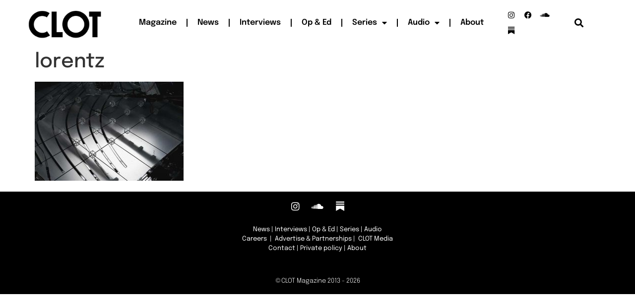

--- FILE ---
content_type: text/html; charset=UTF-8
request_url: https://clotmag.com/news/insight-inside-reina-suyeon-muns-space-time-artworks/attachment/lorentz
body_size: 12217
content:
<!doctype html>
<html dir="ltr" lang="en-GB" prefix="og: https://ogp.me/ns#">
<head>
	<meta charset="UTF-8">
	<meta name="viewport" content="width=device-width, initial-scale=1">
	<link rel="profile" href="https://gmpg.org/xfn/11">
	<title>lorentz | CLOT Magazine</title>
	<style>img:is([sizes="auto" i], [sizes^="auto," i]) { contain-intrinsic-size: 3000px 1500px }</style>
	
		<!-- All in One SEO 4.9.2 - aioseo.com -->
	<meta name="robots" content="max-image-preview:large" />
	<meta name="author" content="nuria"/>
	<meta name="google-site-verification" content="e9H7n-AyWhqifBuyIyC9vm8Pcv19O0IbkuiG7b1eGak" />
	<link rel="canonical" href="https://clotmag.com/news/insight-inside-reina-suyeon-muns-space-time-artworks/attachment/lorentz" />
	<meta name="generator" content="All in One SEO (AIOSEO) 4.9.2" />
		<meta property="og:locale" content="en_GB" />
		<meta property="og:site_name" content="CLOT Magazine | An online publishing platform dedicated to the most experimental art forms" />
		<meta property="og:type" content="article" />
		<meta property="og:title" content="lorentz | CLOT Magazine" />
		<meta property="og:url" content="https://clotmag.com/news/insight-inside-reina-suyeon-muns-space-time-artworks/attachment/lorentz" />
		<meta property="og:image" content="https://www.clotmag.com/wp-content/uploads/2022/06/1.Black_LOGO-CLOT-VIDEO-FINAL-copy.png" />
		<meta property="og:image:secure_url" content="https://www.clotmag.com/wp-content/uploads/2022/06/1.Black_LOGO-CLOT-VIDEO-FINAL-copy.png" />
		<meta property="article:published_time" content="2020-05-28T07:52:02+00:00" />
		<meta property="article:modified_time" content="2020-05-28T07:52:02+00:00" />
		<meta property="article:publisher" content="https://www.facebook.com/clotmagazine" />
		<script type="application/ld+json" class="aioseo-schema">
			{"@context":"https:\/\/schema.org","@graph":[{"@type":"BreadcrumbList","@id":"https:\/\/clotmag.com\/news\/insight-inside-reina-suyeon-muns-space-time-artworks\/attachment\/lorentz#breadcrumblist","itemListElement":[{"@type":"ListItem","@id":"https:\/\/clotmag.com#listItem","position":1,"name":"Home","item":"https:\/\/clotmag.com","nextItem":{"@type":"ListItem","@id":"https:\/\/clotmag.com\/news\/insight-inside-reina-suyeon-muns-space-time-artworks\/attachment\/lorentz#listItem","name":"lorentz"}},{"@type":"ListItem","@id":"https:\/\/clotmag.com\/news\/insight-inside-reina-suyeon-muns-space-time-artworks\/attachment\/lorentz#listItem","position":2,"name":"lorentz","previousItem":{"@type":"ListItem","@id":"https:\/\/clotmag.com#listItem","name":"Home"}}]},{"@type":"ItemPage","@id":"https:\/\/clotmag.com\/news\/insight-inside-reina-suyeon-muns-space-time-artworks\/attachment\/lorentz#itempage","url":"https:\/\/clotmag.com\/news\/insight-inside-reina-suyeon-muns-space-time-artworks\/attachment\/lorentz","name":"lorentz | CLOT Magazine","inLanguage":"en-GB","isPartOf":{"@id":"https:\/\/clotmag.com\/#website"},"breadcrumb":{"@id":"https:\/\/clotmag.com\/news\/insight-inside-reina-suyeon-muns-space-time-artworks\/attachment\/lorentz#breadcrumblist"},"author":{"@id":"https:\/\/clotmag.com\/author\/nuria#author"},"creator":{"@id":"https:\/\/clotmag.com\/author\/nuria#author"},"datePublished":"2020-05-28T08:52:02+01:00","dateModified":"2020-05-28T08:52:02+01:00"},{"@type":"Organization","@id":"https:\/\/clotmag.com\/#organization","name":"CLOT Magazine","description":"An online publishing platform dedicated to the most experimental art forms","url":"https:\/\/clotmag.com\/","logo":{"@type":"ImageObject","url":"https:\/\/clotmag.com\/wp-content\/uploads\/2020\/05\/lorentz.jpg","@id":"https:\/\/clotmag.com\/news\/insight-inside-reina-suyeon-muns-space-time-artworks\/attachment\/lorentz\/#organizationLogo"},"image":{"@id":"https:\/\/clotmag.com\/news\/insight-inside-reina-suyeon-muns-space-time-artworks\/attachment\/lorentz\/#organizationLogo"},"sameAs":["https:\/\/twitter.com\/ClotMagazine","https:\/\/www.instagram.com\/clotmagazine","https:\/\/www.youtube.com\/channel\/UCAn9rhMGQSbQcUTVFb_1nCQ","https:\/\/soundcloud.com\/clot-magazine"]},{"@type":"Person","@id":"https:\/\/clotmag.com\/author\/nuria#author","url":"https:\/\/clotmag.com\/author\/nuria","name":"nuria"},{"@type":"WebSite","@id":"https:\/\/clotmag.com\/#website","url":"https:\/\/clotmag.com\/","name":"CLOT Magazine","description":"An online publishing platform dedicated to the most experimental art forms","inLanguage":"en-GB","publisher":{"@id":"https:\/\/clotmag.com\/#organization"}}]}
		</script>
		<!-- All in One SEO -->

<link rel='dns-prefetch' href='//www.googletagmanager.com' />
<link rel="alternate" type="application/rss+xml" title="CLOT Magazine &raquo; Feed" href="https://clotmag.com/feed" />
<link rel="alternate" type="application/rss+xml" title="CLOT Magazine &raquo; Comments Feed" href="https://clotmag.com/comments/feed" />
<script>
window._wpemojiSettings = {"baseUrl":"https:\/\/s.w.org\/images\/core\/emoji\/16.0.1\/72x72\/","ext":".png","svgUrl":"https:\/\/s.w.org\/images\/core\/emoji\/16.0.1\/svg\/","svgExt":".svg","source":{"concatemoji":"https:\/\/clotmag.com\/wp-includes\/js\/wp-emoji-release.min.js?ver=108202bbd06aa5e2719fc9f718cb70c0"}};
/*! This file is auto-generated */
!function(s,n){var o,i,e;function c(e){try{var t={supportTests:e,timestamp:(new Date).valueOf()};sessionStorage.setItem(o,JSON.stringify(t))}catch(e){}}function p(e,t,n){e.clearRect(0,0,e.canvas.width,e.canvas.height),e.fillText(t,0,0);var t=new Uint32Array(e.getImageData(0,0,e.canvas.width,e.canvas.height).data),a=(e.clearRect(0,0,e.canvas.width,e.canvas.height),e.fillText(n,0,0),new Uint32Array(e.getImageData(0,0,e.canvas.width,e.canvas.height).data));return t.every(function(e,t){return e===a[t]})}function u(e,t){e.clearRect(0,0,e.canvas.width,e.canvas.height),e.fillText(t,0,0);for(var n=e.getImageData(16,16,1,1),a=0;a<n.data.length;a++)if(0!==n.data[a])return!1;return!0}function f(e,t,n,a){switch(t){case"flag":return n(e,"\ud83c\udff3\ufe0f\u200d\u26a7\ufe0f","\ud83c\udff3\ufe0f\u200b\u26a7\ufe0f")?!1:!n(e,"\ud83c\udde8\ud83c\uddf6","\ud83c\udde8\u200b\ud83c\uddf6")&&!n(e,"\ud83c\udff4\udb40\udc67\udb40\udc62\udb40\udc65\udb40\udc6e\udb40\udc67\udb40\udc7f","\ud83c\udff4\u200b\udb40\udc67\u200b\udb40\udc62\u200b\udb40\udc65\u200b\udb40\udc6e\u200b\udb40\udc67\u200b\udb40\udc7f");case"emoji":return!a(e,"\ud83e\udedf")}return!1}function g(e,t,n,a){var r="undefined"!=typeof WorkerGlobalScope&&self instanceof WorkerGlobalScope?new OffscreenCanvas(300,150):s.createElement("canvas"),o=r.getContext("2d",{willReadFrequently:!0}),i=(o.textBaseline="top",o.font="600 32px Arial",{});return e.forEach(function(e){i[e]=t(o,e,n,a)}),i}function t(e){var t=s.createElement("script");t.src=e,t.defer=!0,s.head.appendChild(t)}"undefined"!=typeof Promise&&(o="wpEmojiSettingsSupports",i=["flag","emoji"],n.supports={everything:!0,everythingExceptFlag:!0},e=new Promise(function(e){s.addEventListener("DOMContentLoaded",e,{once:!0})}),new Promise(function(t){var n=function(){try{var e=JSON.parse(sessionStorage.getItem(o));if("object"==typeof e&&"number"==typeof e.timestamp&&(new Date).valueOf()<e.timestamp+604800&&"object"==typeof e.supportTests)return e.supportTests}catch(e){}return null}();if(!n){if("undefined"!=typeof Worker&&"undefined"!=typeof OffscreenCanvas&&"undefined"!=typeof URL&&URL.createObjectURL&&"undefined"!=typeof Blob)try{var e="postMessage("+g.toString()+"("+[JSON.stringify(i),f.toString(),p.toString(),u.toString()].join(",")+"));",a=new Blob([e],{type:"text/javascript"}),r=new Worker(URL.createObjectURL(a),{name:"wpTestEmojiSupports"});return void(r.onmessage=function(e){c(n=e.data),r.terminate(),t(n)})}catch(e){}c(n=g(i,f,p,u))}t(n)}).then(function(e){for(var t in e)n.supports[t]=e[t],n.supports.everything=n.supports.everything&&n.supports[t],"flag"!==t&&(n.supports.everythingExceptFlag=n.supports.everythingExceptFlag&&n.supports[t]);n.supports.everythingExceptFlag=n.supports.everythingExceptFlag&&!n.supports.flag,n.DOMReady=!1,n.readyCallback=function(){n.DOMReady=!0}}).then(function(){return e}).then(function(){var e;n.supports.everything||(n.readyCallback(),(e=n.source||{}).concatemoji?t(e.concatemoji):e.wpemoji&&e.twemoji&&(t(e.twemoji),t(e.wpemoji)))}))}((window,document),window._wpemojiSettings);
</script>
<style id='wp-emoji-styles-inline-css'>

	img.wp-smiley, img.emoji {
		display: inline !important;
		border: none !important;
		box-shadow: none !important;
		height: 1em !important;
		width: 1em !important;
		margin: 0 0.07em !important;
		vertical-align: -0.1em !important;
		background: none !important;
		padding: 0 !important;
	}
</style>
<link rel='stylesheet' id='wp-block-library-css' href='https://clotmag.com/wp-includes/css/dist/block-library/style.min.css?ver=108202bbd06aa5e2719fc9f718cb70c0' media='all' />
<link rel='stylesheet' id='aioseo/css/src/vue/standalone/blocks/table-of-contents/global.scss-css' href='https://clotmag.com/wp-content/plugins/all-in-one-seo-pack/dist/Lite/assets/css/table-of-contents/global.e90f6d47.css?ver=4.9.2' media='all' />
<style id='global-styles-inline-css'>
:root{--wp--preset--aspect-ratio--square: 1;--wp--preset--aspect-ratio--4-3: 4/3;--wp--preset--aspect-ratio--3-4: 3/4;--wp--preset--aspect-ratio--3-2: 3/2;--wp--preset--aspect-ratio--2-3: 2/3;--wp--preset--aspect-ratio--16-9: 16/9;--wp--preset--aspect-ratio--9-16: 9/16;--wp--preset--color--black: #000000;--wp--preset--color--cyan-bluish-gray: #abb8c3;--wp--preset--color--white: #ffffff;--wp--preset--color--pale-pink: #f78da7;--wp--preset--color--vivid-red: #cf2e2e;--wp--preset--color--luminous-vivid-orange: #ff6900;--wp--preset--color--luminous-vivid-amber: #fcb900;--wp--preset--color--light-green-cyan: #7bdcb5;--wp--preset--color--vivid-green-cyan: #00d084;--wp--preset--color--pale-cyan-blue: #8ed1fc;--wp--preset--color--vivid-cyan-blue: #0693e3;--wp--preset--color--vivid-purple: #9b51e0;--wp--preset--gradient--vivid-cyan-blue-to-vivid-purple: linear-gradient(135deg,rgba(6,147,227,1) 0%,rgb(155,81,224) 100%);--wp--preset--gradient--light-green-cyan-to-vivid-green-cyan: linear-gradient(135deg,rgb(122,220,180) 0%,rgb(0,208,130) 100%);--wp--preset--gradient--luminous-vivid-amber-to-luminous-vivid-orange: linear-gradient(135deg,rgba(252,185,0,1) 0%,rgba(255,105,0,1) 100%);--wp--preset--gradient--luminous-vivid-orange-to-vivid-red: linear-gradient(135deg,rgba(255,105,0,1) 0%,rgb(207,46,46) 100%);--wp--preset--gradient--very-light-gray-to-cyan-bluish-gray: linear-gradient(135deg,rgb(238,238,238) 0%,rgb(169,184,195) 100%);--wp--preset--gradient--cool-to-warm-spectrum: linear-gradient(135deg,rgb(74,234,220) 0%,rgb(151,120,209) 20%,rgb(207,42,186) 40%,rgb(238,44,130) 60%,rgb(251,105,98) 80%,rgb(254,248,76) 100%);--wp--preset--gradient--blush-light-purple: linear-gradient(135deg,rgb(255,206,236) 0%,rgb(152,150,240) 100%);--wp--preset--gradient--blush-bordeaux: linear-gradient(135deg,rgb(254,205,165) 0%,rgb(254,45,45) 50%,rgb(107,0,62) 100%);--wp--preset--gradient--luminous-dusk: linear-gradient(135deg,rgb(255,203,112) 0%,rgb(199,81,192) 50%,rgb(65,88,208) 100%);--wp--preset--gradient--pale-ocean: linear-gradient(135deg,rgb(255,245,203) 0%,rgb(182,227,212) 50%,rgb(51,167,181) 100%);--wp--preset--gradient--electric-grass: linear-gradient(135deg,rgb(202,248,128) 0%,rgb(113,206,126) 100%);--wp--preset--gradient--midnight: linear-gradient(135deg,rgb(2,3,129) 0%,rgb(40,116,252) 100%);--wp--preset--font-size--small: 13px;--wp--preset--font-size--medium: 20px;--wp--preset--font-size--large: 36px;--wp--preset--font-size--x-large: 42px;--wp--preset--spacing--20: 0.44rem;--wp--preset--spacing--30: 0.67rem;--wp--preset--spacing--40: 1rem;--wp--preset--spacing--50: 1.5rem;--wp--preset--spacing--60: 2.25rem;--wp--preset--spacing--70: 3.38rem;--wp--preset--spacing--80: 5.06rem;--wp--preset--shadow--natural: 6px 6px 9px rgba(0, 0, 0, 0.2);--wp--preset--shadow--deep: 12px 12px 50px rgba(0, 0, 0, 0.4);--wp--preset--shadow--sharp: 6px 6px 0px rgba(0, 0, 0, 0.2);--wp--preset--shadow--outlined: 6px 6px 0px -3px rgba(255, 255, 255, 1), 6px 6px rgba(0, 0, 0, 1);--wp--preset--shadow--crisp: 6px 6px 0px rgba(0, 0, 0, 1);}:root { --wp--style--global--content-size: 800px;--wp--style--global--wide-size: 1200px; }:where(body) { margin: 0; }.wp-site-blocks > .alignleft { float: left; margin-right: 2em; }.wp-site-blocks > .alignright { float: right; margin-left: 2em; }.wp-site-blocks > .aligncenter { justify-content: center; margin-left: auto; margin-right: auto; }:where(.wp-site-blocks) > * { margin-block-start: 24px; margin-block-end: 0; }:where(.wp-site-blocks) > :first-child { margin-block-start: 0; }:where(.wp-site-blocks) > :last-child { margin-block-end: 0; }:root { --wp--style--block-gap: 24px; }:root :where(.is-layout-flow) > :first-child{margin-block-start: 0;}:root :where(.is-layout-flow) > :last-child{margin-block-end: 0;}:root :where(.is-layout-flow) > *{margin-block-start: 24px;margin-block-end: 0;}:root :where(.is-layout-constrained) > :first-child{margin-block-start: 0;}:root :where(.is-layout-constrained) > :last-child{margin-block-end: 0;}:root :where(.is-layout-constrained) > *{margin-block-start: 24px;margin-block-end: 0;}:root :where(.is-layout-flex){gap: 24px;}:root :where(.is-layout-grid){gap: 24px;}.is-layout-flow > .alignleft{float: left;margin-inline-start: 0;margin-inline-end: 2em;}.is-layout-flow > .alignright{float: right;margin-inline-start: 2em;margin-inline-end: 0;}.is-layout-flow > .aligncenter{margin-left: auto !important;margin-right: auto !important;}.is-layout-constrained > .alignleft{float: left;margin-inline-start: 0;margin-inline-end: 2em;}.is-layout-constrained > .alignright{float: right;margin-inline-start: 2em;margin-inline-end: 0;}.is-layout-constrained > .aligncenter{margin-left: auto !important;margin-right: auto !important;}.is-layout-constrained > :where(:not(.alignleft):not(.alignright):not(.alignfull)){max-width: var(--wp--style--global--content-size);margin-left: auto !important;margin-right: auto !important;}.is-layout-constrained > .alignwide{max-width: var(--wp--style--global--wide-size);}body .is-layout-flex{display: flex;}.is-layout-flex{flex-wrap: wrap;align-items: center;}.is-layout-flex > :is(*, div){margin: 0;}body .is-layout-grid{display: grid;}.is-layout-grid > :is(*, div){margin: 0;}body{padding-top: 0px;padding-right: 0px;padding-bottom: 0px;padding-left: 0px;}a:where(:not(.wp-element-button)){text-decoration: underline;}:root :where(.wp-element-button, .wp-block-button__link){background-color: #32373c;border-width: 0;color: #fff;font-family: inherit;font-size: inherit;line-height: inherit;padding: calc(0.667em + 2px) calc(1.333em + 2px);text-decoration: none;}.has-black-color{color: var(--wp--preset--color--black) !important;}.has-cyan-bluish-gray-color{color: var(--wp--preset--color--cyan-bluish-gray) !important;}.has-white-color{color: var(--wp--preset--color--white) !important;}.has-pale-pink-color{color: var(--wp--preset--color--pale-pink) !important;}.has-vivid-red-color{color: var(--wp--preset--color--vivid-red) !important;}.has-luminous-vivid-orange-color{color: var(--wp--preset--color--luminous-vivid-orange) !important;}.has-luminous-vivid-amber-color{color: var(--wp--preset--color--luminous-vivid-amber) !important;}.has-light-green-cyan-color{color: var(--wp--preset--color--light-green-cyan) !important;}.has-vivid-green-cyan-color{color: var(--wp--preset--color--vivid-green-cyan) !important;}.has-pale-cyan-blue-color{color: var(--wp--preset--color--pale-cyan-blue) !important;}.has-vivid-cyan-blue-color{color: var(--wp--preset--color--vivid-cyan-blue) !important;}.has-vivid-purple-color{color: var(--wp--preset--color--vivid-purple) !important;}.has-black-background-color{background-color: var(--wp--preset--color--black) !important;}.has-cyan-bluish-gray-background-color{background-color: var(--wp--preset--color--cyan-bluish-gray) !important;}.has-white-background-color{background-color: var(--wp--preset--color--white) !important;}.has-pale-pink-background-color{background-color: var(--wp--preset--color--pale-pink) !important;}.has-vivid-red-background-color{background-color: var(--wp--preset--color--vivid-red) !important;}.has-luminous-vivid-orange-background-color{background-color: var(--wp--preset--color--luminous-vivid-orange) !important;}.has-luminous-vivid-amber-background-color{background-color: var(--wp--preset--color--luminous-vivid-amber) !important;}.has-light-green-cyan-background-color{background-color: var(--wp--preset--color--light-green-cyan) !important;}.has-vivid-green-cyan-background-color{background-color: var(--wp--preset--color--vivid-green-cyan) !important;}.has-pale-cyan-blue-background-color{background-color: var(--wp--preset--color--pale-cyan-blue) !important;}.has-vivid-cyan-blue-background-color{background-color: var(--wp--preset--color--vivid-cyan-blue) !important;}.has-vivid-purple-background-color{background-color: var(--wp--preset--color--vivid-purple) !important;}.has-black-border-color{border-color: var(--wp--preset--color--black) !important;}.has-cyan-bluish-gray-border-color{border-color: var(--wp--preset--color--cyan-bluish-gray) !important;}.has-white-border-color{border-color: var(--wp--preset--color--white) !important;}.has-pale-pink-border-color{border-color: var(--wp--preset--color--pale-pink) !important;}.has-vivid-red-border-color{border-color: var(--wp--preset--color--vivid-red) !important;}.has-luminous-vivid-orange-border-color{border-color: var(--wp--preset--color--luminous-vivid-orange) !important;}.has-luminous-vivid-amber-border-color{border-color: var(--wp--preset--color--luminous-vivid-amber) !important;}.has-light-green-cyan-border-color{border-color: var(--wp--preset--color--light-green-cyan) !important;}.has-vivid-green-cyan-border-color{border-color: var(--wp--preset--color--vivid-green-cyan) !important;}.has-pale-cyan-blue-border-color{border-color: var(--wp--preset--color--pale-cyan-blue) !important;}.has-vivid-cyan-blue-border-color{border-color: var(--wp--preset--color--vivid-cyan-blue) !important;}.has-vivid-purple-border-color{border-color: var(--wp--preset--color--vivid-purple) !important;}.has-vivid-cyan-blue-to-vivid-purple-gradient-background{background: var(--wp--preset--gradient--vivid-cyan-blue-to-vivid-purple) !important;}.has-light-green-cyan-to-vivid-green-cyan-gradient-background{background: var(--wp--preset--gradient--light-green-cyan-to-vivid-green-cyan) !important;}.has-luminous-vivid-amber-to-luminous-vivid-orange-gradient-background{background: var(--wp--preset--gradient--luminous-vivid-amber-to-luminous-vivid-orange) !important;}.has-luminous-vivid-orange-to-vivid-red-gradient-background{background: var(--wp--preset--gradient--luminous-vivid-orange-to-vivid-red) !important;}.has-very-light-gray-to-cyan-bluish-gray-gradient-background{background: var(--wp--preset--gradient--very-light-gray-to-cyan-bluish-gray) !important;}.has-cool-to-warm-spectrum-gradient-background{background: var(--wp--preset--gradient--cool-to-warm-spectrum) !important;}.has-blush-light-purple-gradient-background{background: var(--wp--preset--gradient--blush-light-purple) !important;}.has-blush-bordeaux-gradient-background{background: var(--wp--preset--gradient--blush-bordeaux) !important;}.has-luminous-dusk-gradient-background{background: var(--wp--preset--gradient--luminous-dusk) !important;}.has-pale-ocean-gradient-background{background: var(--wp--preset--gradient--pale-ocean) !important;}.has-electric-grass-gradient-background{background: var(--wp--preset--gradient--electric-grass) !important;}.has-midnight-gradient-background{background: var(--wp--preset--gradient--midnight) !important;}.has-small-font-size{font-size: var(--wp--preset--font-size--small) !important;}.has-medium-font-size{font-size: var(--wp--preset--font-size--medium) !important;}.has-large-font-size{font-size: var(--wp--preset--font-size--large) !important;}.has-x-large-font-size{font-size: var(--wp--preset--font-size--x-large) !important;}
:root :where(.wp-block-pullquote){font-size: 1.5em;line-height: 1.6;}
</style>
<link rel='stylesheet' id='pdp/front.css-css' href='https://clotmag.com/wp-content/plugins/post-draft-preview/dist/styles/front.css' media='all' />
<link rel='stylesheet' id='hello-elementor-css' href='https://clotmag.com/wp-content/themes/hello-elementor/assets/css/reset.css?ver=3.4.5' media='all' />
<link rel='stylesheet' id='hello-elementor-theme-style-css' href='https://clotmag.com/wp-content/themes/hello-elementor/assets/css/theme.css?ver=3.4.5' media='all' />
<link rel='stylesheet' id='hello-elementor-header-footer-css' href='https://clotmag.com/wp-content/themes/hello-elementor/assets/css/header-footer.css?ver=3.4.5' media='all' />
<link rel='stylesheet' id='elementor-frontend-css' href='https://clotmag.com/wp-content/plugins/elementor/assets/css/frontend.min.css?ver=3.33.6' media='all' />
<link rel='stylesheet' id='elementor-post-31608-css' href='https://clotmag.com/wp-content/uploads/elementor/css/post-31608.css?ver=1766080207' media='all' />
<link rel='stylesheet' id='widget-image-css' href='https://clotmag.com/wp-content/plugins/elementor/assets/css/widget-image.min.css?ver=3.33.6' media='all' />
<link rel='stylesheet' id='widget-nav-menu-css' href='https://clotmag.com/wp-content/plugins/elementor-pro/assets/css/widget-nav-menu.min.css?ver=3.33.1' media='all' />
<link rel='stylesheet' id='widget-social-icons-css' href='https://clotmag.com/wp-content/plugins/elementor/assets/css/widget-social-icons.min.css?ver=3.33.6' media='all' />
<link rel='stylesheet' id='e-apple-webkit-css' href='https://clotmag.com/wp-content/plugins/elementor/assets/css/conditionals/apple-webkit.min.css?ver=3.33.6' media='all' />
<link rel='stylesheet' id='widget-search-form-css' href='https://clotmag.com/wp-content/plugins/elementor-pro/assets/css/widget-search-form.min.css?ver=3.33.1' media='all' />
<link rel='stylesheet' id='elementor-icons-shared-0-css' href='https://clotmag.com/wp-content/plugins/elementor/assets/lib/font-awesome/css/fontawesome.min.css?ver=5.15.3' media='all' />
<link rel='stylesheet' id='elementor-icons-fa-solid-css' href='https://clotmag.com/wp-content/plugins/elementor/assets/lib/font-awesome/css/solid.min.css?ver=5.15.3' media='all' />
<link rel='stylesheet' id='e-sticky-css' href='https://clotmag.com/wp-content/plugins/elementor-pro/assets/css/modules/sticky.min.css?ver=3.33.1' media='all' />
<link rel='stylesheet' id='widget-heading-css' href='https://clotmag.com/wp-content/plugins/elementor/assets/css/widget-heading.min.css?ver=3.33.6' media='all' />
<link rel='stylesheet' id='elementor-icons-css' href='https://clotmag.com/wp-content/plugins/elementor/assets/lib/eicons/css/elementor-icons.min.css?ver=5.44.0' media='all' />
<link rel='stylesheet' id='font-awesome-5-all-css' href='https://clotmag.com/wp-content/plugins/elementor/assets/lib/font-awesome/css/all.min.css?ver=3.33.6' media='all' />
<link rel='stylesheet' id='font-awesome-4-shim-css' href='https://clotmag.com/wp-content/plugins/elementor/assets/lib/font-awesome/css/v4-shims.min.css?ver=3.33.6' media='all' />
<link rel='stylesheet' id='elementor-post-31660-css' href='https://clotmag.com/wp-content/uploads/elementor/css/post-31660.css?ver=1766080207' media='all' />
<link rel='stylesheet' id='elementor-post-31728-css' href='https://clotmag.com/wp-content/uploads/elementor/css/post-31728.css?ver=1767364216' media='all' />
<link rel='stylesheet' id='elementor-gf-local-epilogue-css' href='https://clotmag.com/wp-content/uploads/elementor/google-fonts/css/epilogue.css?ver=1743759917' media='all' />
<link rel='stylesheet' id='elementor-gf-local-roboto-css' href='https://clotmag.com/wp-content/uploads/elementor/google-fonts/css/roboto.css?ver=1743759938' media='all' />
<link rel='stylesheet' id='elementor-icons-fa-brands-css' href='https://clotmag.com/wp-content/plugins/elementor/assets/lib/font-awesome/css/brands.min.css?ver=5.15.3' media='all' />
<script src="https://clotmag.com/wp-includes/js/jquery/jquery.min.js?ver=3.7.1" id="jquery-core-js"></script>
<script src="https://clotmag.com/wp-includes/js/jquery/jquery-migrate.min.js?ver=3.4.1" id="jquery-migrate-js"></script>
<script src="https://clotmag.com/wp-content/plugins/elementor/assets/lib/font-awesome/js/v4-shims.min.js?ver=3.33.6" id="font-awesome-4-shim-js"></script>

<!-- Google tag (gtag.js) snippet added by Site Kit -->
<!-- Google Analytics snippet added by Site Kit -->
<script src="https://www.googletagmanager.com/gtag/js?id=GT-WF64QKQ" id="google_gtagjs-js" async></script>
<script id="google_gtagjs-js-after">
window.dataLayer = window.dataLayer || [];function gtag(){dataLayer.push(arguments);}
gtag("set","linker",{"domains":["clotmag.com"]});
gtag("js", new Date());
gtag("set", "developer_id.dZTNiMT", true);
gtag("config", "GT-WF64QKQ", {"googlesitekit_post_type":"attachment"});
</script>
<link rel="https://api.w.org/" href="https://clotmag.com/wp-json/" /><link rel="alternate" title="JSON" type="application/json" href="https://clotmag.com/wp-json/wp/v2/media/23011" /><link rel="EditURI" type="application/rsd+xml" title="RSD" href="https://clotmag.com/xmlrpc.php?rsd" />

<link rel='shortlink' href='https://clotmag.com/?p=23011' />
<link rel="alternate" title="oEmbed (JSON)" type="application/json+oembed" href="https://clotmag.com/wp-json/oembed/1.0/embed?url=https%3A%2F%2Fclotmag.com%2Fnews%2Finsight-inside-reina-suyeon-muns-space-time-artworks%2Fattachment%2Florentz" />
<link rel="alternate" title="oEmbed (XML)" type="text/xml+oembed" href="https://clotmag.com/wp-json/oembed/1.0/embed?url=https%3A%2F%2Fclotmag.com%2Fnews%2Finsight-inside-reina-suyeon-muns-space-time-artworks%2Fattachment%2Florentz&#038;format=xml" />
<meta name="generator" content="Site Kit by Google 1.168.0" />
<!-- Google AdSense meta tags added by Site Kit -->
<meta name="google-adsense-platform-account" content="ca-host-pub-2644536267352236">
<meta name="google-adsense-platform-domain" content="sitekit.withgoogle.com">
<!-- End Google AdSense meta tags added by Site Kit -->
<meta name="generator" content="Elementor 3.33.6; features: additional_custom_breakpoints; settings: css_print_method-external, google_font-enabled, font_display-swap">
			<style>
				.e-con.e-parent:nth-of-type(n+4):not(.e-lazyloaded):not(.e-no-lazyload),
				.e-con.e-parent:nth-of-type(n+4):not(.e-lazyloaded):not(.e-no-lazyload) * {
					background-image: none !important;
				}
				@media screen and (max-height: 1024px) {
					.e-con.e-parent:nth-of-type(n+3):not(.e-lazyloaded):not(.e-no-lazyload),
					.e-con.e-parent:nth-of-type(n+3):not(.e-lazyloaded):not(.e-no-lazyload) * {
						background-image: none !important;
					}
				}
				@media screen and (max-height: 640px) {
					.e-con.e-parent:nth-of-type(n+2):not(.e-lazyloaded):not(.e-no-lazyload),
					.e-con.e-parent:nth-of-type(n+2):not(.e-lazyloaded):not(.e-no-lazyload) * {
						background-image: none !important;
					}
				}
			</style>
			<link rel="icon" href="https://clotmag.com/wp-content/uploads/2022/04/cropped-1.Black_LOGO-CLOT-VIDEO-FINAL-copy-32x32.png" sizes="32x32" />
<link rel="icon" href="https://clotmag.com/wp-content/uploads/2022/04/cropped-1.Black_LOGO-CLOT-VIDEO-FINAL-copy-192x192.png" sizes="192x192" />
<link rel="apple-touch-icon" href="https://clotmag.com/wp-content/uploads/2022/04/cropped-1.Black_LOGO-CLOT-VIDEO-FINAL-copy-180x180.png" />
<meta name="msapplication-TileImage" content="https://clotmag.com/wp-content/uploads/2022/04/cropped-1.Black_LOGO-CLOT-VIDEO-FINAL-copy-270x270.png" />
		<style id="wp-custom-css">
			a {
   
    text-decoration: underline;
    color: #000000;
}

figcaption {
    font-size: 12px;
    color: #333;
    line-height: 1.4;
    font-style: italic;
    font-weight: 400;
}

/*quitar espacio de las fechas*/
.elementor-posts .elementor-post__meta-data {
    margin-top: 4px; 
}
.elementor-posts .elementor-post__card .elementor-post__meta-data {
    padding: 0px 30px !important;
    margin-bottom: 0;
    border-top: 1px solid #eaeaea;
}
/*quitar espacio de abajo del titulo */
.elementor-posts .elementor-post__card .elementor-post__title {
    margin-bottom: 0px !important;
}
/*cambiar la s fotos dentro de la galeria */
.elementor-posts-container.elementor-has-item-ratio .elementor-post__thumbnail img {
    height: 100% !important;   
}		</style>
		</head>
<body class="attachment wp-singular attachment-template-default single single-attachment postid-23011 attachmentid-23011 attachment-jpeg wp-custom-logo wp-embed-responsive wp-theme-hello-elementor hello-elementor-default elementor-default elementor-kit-31608">


<a class="skip-link screen-reader-text" href="#content">Skip to content</a>

		<header data-elementor-type="header" data-elementor-id="31660" class="elementor elementor-31660 elementor-location-header" data-elementor-post-type="elementor_library">
					<section class="elementor-section elementor-top-section elementor-element elementor-element-38b6ff1 elementor-section-boxed elementor-section-height-default elementor-section-height-default" data-id="38b6ff1" data-element_type="section" data-settings="{&quot;background_background&quot;:&quot;classic&quot;,&quot;sticky&quot;:&quot;top&quot;,&quot;sticky_on&quot;:[&quot;desktop&quot;,&quot;tablet&quot;,&quot;mobile&quot;],&quot;sticky_offset&quot;:0,&quot;sticky_effects_offset&quot;:0,&quot;sticky_anchor_link_offset&quot;:0}">
						<div class="elementor-container elementor-column-gap-default">
					<div class="elementor-column elementor-col-20 elementor-top-column elementor-element elementor-element-ace3c23" data-id="ace3c23" data-element_type="column">
			<div class="elementor-widget-wrap elementor-element-populated">
						<div class="elementor-element elementor-element-dbcbdd4 elementor-widget elementor-widget-theme-site-logo elementor-widget-image" data-id="dbcbdd4" data-element_type="widget" data-widget_type="theme-site-logo.default">
				<div class="elementor-widget-container">
											<a href="https://clotmag.com">
			<img width="200" height="82" src="https://clotmag.com/wp-content/uploads/2018/01/logo-CLOT-large-header-200x82.png" class="attachment-full size-full wp-image-12073" alt="CLOT Mag header Logo" />				</a>
											</div>
				</div>
					</div>
		</div>
				<div class="elementor-column elementor-col-20 elementor-top-column elementor-element elementor-element-945418a" data-id="945418a" data-element_type="column">
			<div class="elementor-widget-wrap elementor-element-populated">
						<div class="elementor-element elementor-element-79a0079 elementor-nav-menu__align-end elementor-nav-menu--stretch elementor-nav-menu__text-align-center elementor-nav-menu--dropdown-tablet elementor-nav-menu--toggle elementor-nav-menu--burger elementor-widget elementor-widget-nav-menu" data-id="79a0079" data-element_type="widget" data-settings="{&quot;full_width&quot;:&quot;stretch&quot;,&quot;layout&quot;:&quot;horizontal&quot;,&quot;submenu_icon&quot;:{&quot;value&quot;:&quot;&lt;i class=\&quot;fas fa-caret-down\&quot; aria-hidden=\&quot;true\&quot;&gt;&lt;\/i&gt;&quot;,&quot;library&quot;:&quot;fa-solid&quot;},&quot;toggle&quot;:&quot;burger&quot;}" data-widget_type="nav-menu.default">
				<div class="elementor-widget-container">
								<nav aria-label="Menu" class="elementor-nav-menu--main elementor-nav-menu__container elementor-nav-menu--layout-horizontal e--pointer-underline e--animation-fade">
				<ul id="menu-1-79a0079" class="elementor-nav-menu"><li class="menu-item menu-item-type-custom menu-item-object-custom menu-item-home menu-item-33647"><a href="https://clotmag.com" class="elementor-item">Magazine</a></li>
<li class="menu-item menu-item-type-post_type menu-item-object-page menu-item-31917"><a href="https://clotmag.com/news" class="elementor-item">News</a></li>
<li class="menu-item menu-item-type-post_type menu-item-object-page menu-item-12990"><a href="https://clotmag.com/interviews" class="elementor-item">Interviews</a></li>
<li class="menu-item menu-item-type-post_type menu-item-object-page menu-item-12987"><a href="https://clotmag.com/op-ed" class="elementor-item">Op &#038; Ed</a></li>
<li class="menu-item menu-item-type-post_type menu-item-object-page menu-item-has-children menu-item-12989"><a href="https://clotmag.com/series" class="elementor-item">Series</a>
<ul class="sub-menu elementor-nav-menu--dropdown">
	<li class="menu-item menu-item-type-post_type menu-item-object-page menu-item-13004"><a href="https://clotmag.com/series/sonar" class="elementor-sub-item">SÓNAR</a></li>
	<li class="menu-item menu-item-type-post_type menu-item-object-page menu-item-27978"><a href="https://clotmag.com/series/art-laboratory-berlin" class="elementor-sub-item">Art Laboratory Berlin</a></li>
	<li class="menu-item menu-item-type-post_type menu-item-object-page menu-item-13003"><a href="https://clotmag.com/series/unsound" class="elementor-sub-item">UNSOUND</a></li>
	<li class="menu-item menu-item-type-post_type menu-item-object-page menu-item-44844"><a href="https://clotmag.com/series/mutek" class="elementor-sub-item">MUTEK</a></li>
	<li class="menu-item menu-item-type-post_type menu-item-object-page menu-item-13005"><a href="https://clotmag.com/series/ctm-transmediale" class="elementor-sub-item">CTM/transmediale</a></li>
	<li class="menu-item menu-item-type-post_type menu-item-object-page menu-item-27979"><a href="https://clotmag.com/series/fulcrum-arts" class="elementor-sub-item">Fulcrum Arts</a></li>
</ul>
</li>
<li class="menu-item menu-item-type-post_type menu-item-object-page menu-item-has-children menu-item-12988"><a href="https://clotmag.com/audio" class="elementor-item">Audio</a>
<ul class="sub-menu elementor-nav-menu--dropdown">
	<li class="menu-item menu-item-type-post_type menu-item-object-page menu-item-17177"><a href="https://clotmag.com/audio/the-clotmix-series" class="elementor-sub-item">The CLOTmix</a></li>
	<li class="menu-item menu-item-type-post_type menu-item-object-page menu-item-13002"><a href="https://clotmag.com/audio/the-clotcast-series" class="elementor-sub-item">The CLOTcast</a></li>
</ul>
</li>
<li class="menu-item menu-item-type-post_type menu-item-object-page menu-item-4004"><a href="https://clotmag.com/about" class="elementor-item">About</a></li>
</ul>			</nav>
					<div class="elementor-menu-toggle" role="button" tabindex="0" aria-label="Menu Toggle" aria-expanded="false">
			<i aria-hidden="true" role="presentation" class="elementor-menu-toggle__icon--open eicon-menu-bar"></i><i aria-hidden="true" role="presentation" class="elementor-menu-toggle__icon--close eicon-close"></i>		</div>
					<nav class="elementor-nav-menu--dropdown elementor-nav-menu__container" aria-hidden="true">
				<ul id="menu-2-79a0079" class="elementor-nav-menu"><li class="menu-item menu-item-type-custom menu-item-object-custom menu-item-home menu-item-33647"><a href="https://clotmag.com" class="elementor-item" tabindex="-1">Magazine</a></li>
<li class="menu-item menu-item-type-post_type menu-item-object-page menu-item-31917"><a href="https://clotmag.com/news" class="elementor-item" tabindex="-1">News</a></li>
<li class="menu-item menu-item-type-post_type menu-item-object-page menu-item-12990"><a href="https://clotmag.com/interviews" class="elementor-item" tabindex="-1">Interviews</a></li>
<li class="menu-item menu-item-type-post_type menu-item-object-page menu-item-12987"><a href="https://clotmag.com/op-ed" class="elementor-item" tabindex="-1">Op &#038; Ed</a></li>
<li class="menu-item menu-item-type-post_type menu-item-object-page menu-item-has-children menu-item-12989"><a href="https://clotmag.com/series" class="elementor-item" tabindex="-1">Series</a>
<ul class="sub-menu elementor-nav-menu--dropdown">
	<li class="menu-item menu-item-type-post_type menu-item-object-page menu-item-13004"><a href="https://clotmag.com/series/sonar" class="elementor-sub-item" tabindex="-1">SÓNAR</a></li>
	<li class="menu-item menu-item-type-post_type menu-item-object-page menu-item-27978"><a href="https://clotmag.com/series/art-laboratory-berlin" class="elementor-sub-item" tabindex="-1">Art Laboratory Berlin</a></li>
	<li class="menu-item menu-item-type-post_type menu-item-object-page menu-item-13003"><a href="https://clotmag.com/series/unsound" class="elementor-sub-item" tabindex="-1">UNSOUND</a></li>
	<li class="menu-item menu-item-type-post_type menu-item-object-page menu-item-44844"><a href="https://clotmag.com/series/mutek" class="elementor-sub-item" tabindex="-1">MUTEK</a></li>
	<li class="menu-item menu-item-type-post_type menu-item-object-page menu-item-13005"><a href="https://clotmag.com/series/ctm-transmediale" class="elementor-sub-item" tabindex="-1">CTM/transmediale</a></li>
	<li class="menu-item menu-item-type-post_type menu-item-object-page menu-item-27979"><a href="https://clotmag.com/series/fulcrum-arts" class="elementor-sub-item" tabindex="-1">Fulcrum Arts</a></li>
</ul>
</li>
<li class="menu-item menu-item-type-post_type menu-item-object-page menu-item-has-children menu-item-12988"><a href="https://clotmag.com/audio" class="elementor-item" tabindex="-1">Audio</a>
<ul class="sub-menu elementor-nav-menu--dropdown">
	<li class="menu-item menu-item-type-post_type menu-item-object-page menu-item-17177"><a href="https://clotmag.com/audio/the-clotmix-series" class="elementor-sub-item" tabindex="-1">The CLOTmix</a></li>
	<li class="menu-item menu-item-type-post_type menu-item-object-page menu-item-13002"><a href="https://clotmag.com/audio/the-clotcast-series" class="elementor-sub-item" tabindex="-1">The CLOTcast</a></li>
</ul>
</li>
<li class="menu-item menu-item-type-post_type menu-item-object-page menu-item-4004"><a href="https://clotmag.com/about" class="elementor-item" tabindex="-1">About</a></li>
</ul>			</nav>
						</div>
				</div>
					</div>
		</div>
				<div class="elementor-column elementor-col-20 elementor-top-column elementor-element elementor-element-1480b24 elementor-hidden-mobile" data-id="1480b24" data-element_type="column">
			<div class="elementor-widget-wrap elementor-element-populated">
						<div class="elementor-element elementor-element-23193f7 e-grid-align-left e-grid-align-mobile-right elementor-hidden-mobile e-grid-align-tablet-right elementor-widget-tablet__width-initial elementor-shape-rounded elementor-grid-0 elementor-widget elementor-widget-social-icons" data-id="23193f7" data-element_type="widget" data-widget_type="social-icons.default">
				<div class="elementor-widget-container">
							<div class="elementor-social-icons-wrapper elementor-grid" role="list">
							<span class="elementor-grid-item" role="listitem">
					<a class="elementor-icon elementor-social-icon elementor-social-icon-instagram elementor-repeater-item-a17d5b4" href="http://instagram.com/clotmagazine" target="_blank">
						<span class="elementor-screen-only">Instagram</span>
						<i aria-hidden="true" class="fab fa-instagram"></i>					</a>
				</span>
							<span class="elementor-grid-item" role="listitem">
					<a class="elementor-icon elementor-social-icon elementor-social-icon-facebook elementor-repeater-item-05eed4f" href="http://www.facebook.com/clotmagazine" target="_blank">
						<span class="elementor-screen-only">Facebook</span>
						<i aria-hidden="true" class="fab fa-facebook"></i>					</a>
				</span>
							<span class="elementor-grid-item" role="listitem">
					<a class="elementor-icon elementor-social-icon elementor-social-icon-soundcloud elementor-repeater-item-a39551c" href="https://soundcloud.com/clot-magazine" target="_blank">
						<span class="elementor-screen-only">Soundcloud</span>
						<i aria-hidden="true" class="fab fa-soundcloud"></i>					</a>
				</span>
							<span class="elementor-grid-item" role="listitem">
					<a class="elementor-icon elementor-social-icon elementor-social-icon- elementor-repeater-item-74cd6fc" href="https://substack.com/@clotmagazine?utm_source=global-search" target="_blank">
						<span class="elementor-screen-only"></span>
						<svg xmlns="http://www.w3.org/2000/svg" xmlns:xlink="http://www.w3.org/1999/xlink" id="Capa_1" x="0px" y="0px" viewBox="0 0 60 60" style="enable-background:new 0 0 60 60;" xml:space="preserve"><g>	<path d="M4.01,59.97c0-0.27,0-0.45,0-0.62c0-10.52,0-21.04,0-31.56c0-0.66,0-0.66,0.64-0.66c17.14,0,34.28,0,51.42-0.01  c0.52,0,0.63,0.15,0.63,0.64c-0.01,10.54-0.01,21.08-0.01,31.61c0,0.18,0,0.36,0,0.63c-0.78-0.43-1.47-0.81-2.17-1.2  c-7.85-4.39-15.7-8.77-23.54-13.17c-0.47-0.26-0.82-0.28-1.31,0c-8.26,4.64-16.54,9.26-24.81,13.88  C4.61,59.65,4.35,59.79,4.01,59.97z"></path>	<path d="M30.32,7.04c-8.55,0-17.11,0-25.66,0c-0.64,0-0.64,0-0.64-0.66c0-1.93,0.01-3.87-0.01-5.8C4,0.16,4.08,0,4.55,0  c17.21,0.01,34.42,0.01,51.63,0c0.43,0,0.52,0.14,0.52,0.54c-0.02,1.98-0.02,3.97,0,5.95c0.01,0.45-0.14,0.55-0.57,0.55  C47.53,7.04,38.92,7.04,30.32,7.04z"></path>	<path d="M30.36,20.55c-8.55,0-17.11,0-25.66,0c-0.69,0-0.69,0-0.69-0.72c0-1.83,0-3.67,0-5.5c0-0.74,0-0.74,0.72-0.74  c9.55,0,19.11,0,28.66,0c7.54,0,15.07,0,22.61,0c0.68,0,0.68,0,0.68,0.67c0,1.87,0,3.74,0,5.6c0,0.68,0,0.68-0.66,0.68  C47.47,20.55,38.91,20.55,30.36,20.55z"></path></g></svg>					</a>
				</span>
					</div>
						</div>
				</div>
					</div>
		</div>
				<div class="elementor-column elementor-col-20 elementor-top-column elementor-element elementor-element-1745343 elementor-hidden-mobile" data-id="1745343" data-element_type="column">
			<div class="elementor-widget-wrap elementor-element-populated">
						<div class="elementor-element elementor-element-a7c8722 elementor-search-form--skin-full_screen elementor-widget elementor-widget-search-form" data-id="a7c8722" data-element_type="widget" data-settings="{&quot;skin&quot;:&quot;full_screen&quot;}" data-widget_type="search-form.default">
				<div class="elementor-widget-container">
							<search role="search">
			<form class="elementor-search-form" action="https://clotmag.com" method="get">
												<div class="elementor-search-form__toggle" role="button" tabindex="0" aria-label="Search">
					<i aria-hidden="true" class="fas fa-search"></i>				</div>
								<div class="elementor-search-form__container">
					<label class="elementor-screen-only" for="elementor-search-form-a7c8722">Search</label>

					
					<input id="elementor-search-form-a7c8722" placeholder="Search..." class="elementor-search-form__input" type="search" name="s" value="">
					
					
										<div class="dialog-lightbox-close-button dialog-close-button" role="button" tabindex="0" aria-label="Close this search box.">
						<i aria-hidden="true" class="eicon-close"></i>					</div>
									</div>
			</form>
		</search>
						</div>
				</div>
					</div>
		</div>
				<div class="elementor-column elementor-col-20 elementor-top-column elementor-element elementor-element-ffb0637 elementor-hidden-desktop elementor-hidden-tablet" data-id="ffb0637" data-element_type="column">
			<div class="elementor-widget-wrap elementor-element-populated">
						<div class="elementor-element elementor-element-f827efc elementor-search-form--skin-full_screen elementor-widget elementor-widget-search-form" data-id="f827efc" data-element_type="widget" data-settings="{&quot;skin&quot;:&quot;full_screen&quot;}" data-widget_type="search-form.default">
				<div class="elementor-widget-container">
							<search role="search">
			<form class="elementor-search-form" action="https://clotmag.com" method="get">
												<div class="elementor-search-form__toggle" role="button" tabindex="0" aria-label="Search">
					<i aria-hidden="true" class="fas fa-search"></i>				</div>
								<div class="elementor-search-form__container">
					<label class="elementor-screen-only" for="elementor-search-form-f827efc">Search</label>

					
					<input id="elementor-search-form-f827efc" placeholder="Search..." class="elementor-search-form__input" type="search" name="s" value="">
					
					
										<div class="dialog-lightbox-close-button dialog-close-button" role="button" tabindex="0" aria-label="Close this search box.">
						<i aria-hidden="true" class="eicon-close"></i>					</div>
									</div>
			</form>
		</search>
						</div>
				</div>
					</div>
		</div>
					</div>
		</section>
				</header>
		
<main id="content" class="site-main post-23011 attachment type-attachment status-inherit hentry">

			<div class="page-header">
			<h1 class="entry-title">lorentz</h1>		</div>
	
	<div class="page-content">
		<p class="attachment"><a href='https://clotmag.com/wp-content/uploads/2020/05/lorentz.jpg'><img fetchpriority="high" decoding="async" width="300" height="200" src="https://clotmag.com/wp-content/uploads/2020/05/lorentz-300x200.jpg" class="attachment-medium size-medium" alt="" srcset="https://clotmag.com/wp-content/uploads/2020/05/lorentz-300x200.jpg 300w, https://clotmag.com/wp-content/uploads/2020/05/lorentz-768x512.jpg 768w, https://clotmag.com/wp-content/uploads/2020/05/lorentz.jpg 850w" sizes="(max-width: 300px) 100vw, 300px" /></a></p>

		
			</div>

	
</main>

			<footer data-elementor-type="footer" data-elementor-id="31728" class="elementor elementor-31728 elementor-location-footer" data-elementor-post-type="elementor_library">
					<section class="elementor-section elementor-top-section elementor-element elementor-element-1f308234 elementor-section-content-middle elementor-section-boxed elementor-section-height-default elementor-section-height-default" data-id="1f308234" data-element_type="section" data-settings="{&quot;background_background&quot;:&quot;classic&quot;}">
						<div class="elementor-container elementor-column-gap-no">
					<div class="elementor-column elementor-col-100 elementor-top-column elementor-element elementor-element-3271d0f3" data-id="3271d0f3" data-element_type="column">
			<div class="elementor-widget-wrap elementor-element-populated">
						<div class="elementor-element elementor-element-1915c18 elementor-shape-rounded elementor-grid-0 e-grid-align-center elementor-widget elementor-widget-social-icons" data-id="1915c18" data-element_type="widget" data-widget_type="social-icons.default">
				<div class="elementor-widget-container">
							<div class="elementor-social-icons-wrapper elementor-grid" role="list">
							<span class="elementor-grid-item" role="listitem">
					<a class="elementor-icon elementor-social-icon elementor-social-icon-instagram elementor-repeater-item-a17d5b4" href="http://instagram.com/clotmagazine" target="_blank">
						<span class="elementor-screen-only">Instagram</span>
						<i aria-hidden="true" class="fab fa-instagram"></i>					</a>
				</span>
							<span class="elementor-grid-item" role="listitem">
					<a class="elementor-icon elementor-social-icon elementor-social-icon-soundcloud elementor-repeater-item-a39551c" href="https://soundcloud.com/clot-magazine" target="_blank">
						<span class="elementor-screen-only">Soundcloud</span>
						<i aria-hidden="true" class="fab fa-soundcloud"></i>					</a>
				</span>
							<span class="elementor-grid-item" role="listitem">
					<a class="elementor-icon elementor-social-icon elementor-social-icon- elementor-repeater-item-4adb3dc" href="https://substack.com/@clotmagazine?utm_source=global-search" target="_blank">
						<span class="elementor-screen-only"></span>
						<svg xmlns="http://www.w3.org/2000/svg" xmlns:xlink="http://www.w3.org/1999/xlink" id="Capa_1" x="0px" y="0px" viewBox="0 0 60 60" style="enable-background:new 0 0 60 60;" xml:space="preserve"><g>	<path d="M4.01,59.97c0-0.27,0-0.45,0-0.62c0-10.52,0-21.04,0-31.56c0-0.66,0-0.66,0.64-0.66c17.14,0,34.28,0,51.42-0.01  c0.52,0,0.63,0.15,0.63,0.64c-0.01,10.54-0.01,21.08-0.01,31.61c0,0.18,0,0.36,0,0.63c-0.78-0.43-1.47-0.81-2.17-1.2  c-7.85-4.39-15.7-8.77-23.54-13.17c-0.47-0.26-0.82-0.28-1.31,0c-8.26,4.64-16.54,9.26-24.81,13.88  C4.61,59.65,4.35,59.79,4.01,59.97z"></path>	<path d="M30.32,7.04c-8.55,0-17.11,0-25.66,0c-0.64,0-0.64,0-0.64-0.66c0-1.93,0.01-3.87-0.01-5.8C4,0.16,4.08,0,4.55,0  c17.21,0.01,34.42,0.01,51.63,0c0.43,0,0.52,0.14,0.52,0.54c-0.02,1.98-0.02,3.97,0,5.95c0.01,0.45-0.14,0.55-0.57,0.55  C47.53,7.04,38.92,7.04,30.32,7.04z"></path>	<path d="M30.36,20.55c-8.55,0-17.11,0-25.66,0c-0.69,0-0.69,0-0.69-0.72c0-1.83,0-3.67,0-5.5c0-0.74,0-0.74,0.72-0.74  c9.55,0,19.11,0,28.66,0c7.54,0,15.07,0,22.61,0c0.68,0,0.68,0,0.68,0.67c0,1.87,0,3.74,0,5.6c0,0.68,0,0.68-0.66,0.68  C47.47,20.55,38.91,20.55,30.36,20.55z"></path></g></svg>					</a>
				</span>
					</div>
						</div>
				</div>
				<div class="elementor-element elementor-element-7f6e351 elementor-widget elementor-widget-text-editor" data-id="7f6e351" data-element_type="widget" data-widget_type="text-editor.default">
				<div class="elementor-widget-container">
									<p><span style="color: #ffffff;"><a style="color: #ffffff;" href="/news">News</a> |<a style="color: #ffffff;" href="/interviews"> Interviews</a> | <a style="color: #ffffff;" href="/op-ed">Op &amp; Ed</a> | <a style="color: #ffffff;" href="/series">Series</a> | <a style="color: #ffffff;" href="/audio">Audio </a></span><br /><span style="color: #ffffff;"><a style="color: #ffffff;" href="/careers">Careers</a>&nbsp; |&nbsp; <a style="color: #ffffff;" href="/partnerships">Advertise &amp; Partnerships</a> |&nbsp; CLOT Media</span><br /><span style="color: #ffffff;"><a style="color: #ffffff;" href="/contact">Contact</a> | <a style="color: #ffffff;" href="/privacy-policy">Private policy</a> |&nbsp;<a style="color: #ffffff;" href="/about">About</a></span></p>								</div>
				</div>
				<div class="elementor-element elementor-element-71e2753 elementor-widget elementor-widget-heading" data-id="71e2753" data-element_type="widget" data-widget_type="heading.default">
				<div class="elementor-widget-container">
					<h2 class="elementor-heading-title elementor-size-default"><a href="https://einatec.com/" target="_blank">©CLOT Magazine 2013 - 2026</a></h2>				</div>
				</div>
					</div>
		</div>
					</div>
		</section>
				</footer>
		
<script type="speculationrules">
{"prefetch":[{"source":"document","where":{"and":[{"href_matches":"\/*"},{"not":{"href_matches":["\/wp-*.php","\/wp-admin\/*","\/wp-content\/uploads\/*","\/wp-content\/*","\/wp-content\/plugins\/*","\/wp-content\/themes\/hello-elementor\/*","\/*\\?(.+)"]}},{"not":{"selector_matches":"a[rel~=\"nofollow\"]"}},{"not":{"selector_matches":".no-prefetch, .no-prefetch a"}}]},"eagerness":"conservative"}]}
</script>
			<script>
				const lazyloadRunObserver = () => {
					const lazyloadBackgrounds = document.querySelectorAll( `.e-con.e-parent:not(.e-lazyloaded)` );
					const lazyloadBackgroundObserver = new IntersectionObserver( ( entries ) => {
						entries.forEach( ( entry ) => {
							if ( entry.isIntersecting ) {
								let lazyloadBackground = entry.target;
								if( lazyloadBackground ) {
									lazyloadBackground.classList.add( 'e-lazyloaded' );
								}
								lazyloadBackgroundObserver.unobserve( entry.target );
							}
						});
					}, { rootMargin: '200px 0px 200px 0px' } );
					lazyloadBackgrounds.forEach( ( lazyloadBackground ) => {
						lazyloadBackgroundObserver.observe( lazyloadBackground );
					} );
				};
				const events = [
					'DOMContentLoaded',
					'elementor/lazyload/observe',
				];
				events.forEach( ( event ) => {
					document.addEventListener( event, lazyloadRunObserver );
				} );
			</script>
			<script type="module" src="https://clotmag.com/wp-content/plugins/all-in-one-seo-pack/dist/Lite/assets/table-of-contents.95d0dfce.js?ver=4.9.2" id="aioseo/js/src/vue/standalone/blocks/table-of-contents/frontend.js-js"></script>
<script src="https://clotmag.com/wp-content/plugins/post-draft-preview/dist/scripts/manifest.js" id="pdp/manifest.js-js"></script>
<script src="https://clotmag.com/wp-content/plugins/post-draft-preview/dist/scripts/front.js" id="pdp/front.js-js"></script>
<script src="https://clotmag.com/wp-content/themes/hello-elementor/assets/js/hello-frontend.js?ver=3.4.5" id="hello-theme-frontend-js"></script>
<script src="https://clotmag.com/wp-content/plugins/elementor/assets/js/webpack.runtime.min.js?ver=3.33.6" id="elementor-webpack-runtime-js"></script>
<script src="https://clotmag.com/wp-content/plugins/elementor/assets/js/frontend-modules.min.js?ver=3.33.6" id="elementor-frontend-modules-js"></script>
<script src="https://clotmag.com/wp-includes/js/jquery/ui/core.min.js?ver=1.13.3" id="jquery-ui-core-js"></script>
<script id="elementor-frontend-js-before">
var elementorFrontendConfig = {"environmentMode":{"edit":false,"wpPreview":false,"isScriptDebug":false},"i18n":{"shareOnFacebook":"Share on Facebook","shareOnTwitter":"Share on Twitter","pinIt":"Pin it","download":"Download","downloadImage":"Download image","fullscreen":"Fullscreen","zoom":"Zoom","share":"Share","playVideo":"Play Video","previous":"Previous","next":"Next","close":"Close","a11yCarouselPrevSlideMessage":"Previous slide","a11yCarouselNextSlideMessage":"Next slide","a11yCarouselFirstSlideMessage":"This is the first slide","a11yCarouselLastSlideMessage":"This is the last slide","a11yCarouselPaginationBulletMessage":"Go to slide"},"is_rtl":false,"breakpoints":{"xs":0,"sm":480,"md":768,"lg":1025,"xl":1440,"xxl":1600},"responsive":{"breakpoints":{"mobile":{"label":"Mobile Portrait","value":767,"default_value":767,"direction":"max","is_enabled":true},"mobile_extra":{"label":"Mobile Landscape","value":880,"default_value":880,"direction":"max","is_enabled":false},"tablet":{"label":"Tablet Portrait","value":1024,"default_value":1024,"direction":"max","is_enabled":true},"tablet_extra":{"label":"Tablet Landscape","value":1200,"default_value":1200,"direction":"max","is_enabled":false},"laptop":{"label":"Laptop","value":1366,"default_value":1366,"direction":"max","is_enabled":false},"widescreen":{"label":"Widescreen","value":2400,"default_value":2400,"direction":"min","is_enabled":false}},"hasCustomBreakpoints":false},"version":"3.33.6","is_static":false,"experimentalFeatures":{"additional_custom_breakpoints":true,"theme_builder_v2":true,"hello-theme-header-footer":true,"home_screen":true,"global_classes_should_enforce_capabilities":true,"e_variables":true,"cloud-library":true,"e_opt_in_v4_page":true,"import-export-customization":true,"e_pro_variables":true},"urls":{"assets":"https:\/\/clotmag.com\/wp-content\/plugins\/elementor\/assets\/","ajaxurl":"https:\/\/clotmag.com\/wp-admin\/admin-ajax.php","uploadUrl":"https:\/\/clotmag.com\/wp-content\/uploads"},"nonces":{"floatingButtonsClickTracking":"5eb1759344"},"swiperClass":"swiper","settings":{"page":[],"editorPreferences":[]},"kit":{"active_breakpoints":["viewport_mobile","viewport_tablet"],"global_image_lightbox":"yes","lightbox_enable_counter":"yes","lightbox_enable_fullscreen":"yes","lightbox_enable_zoom":"yes","lightbox_enable_share":"yes","lightbox_title_src":"title","lightbox_description_src":"description","hello_header_logo_type":"logo","hello_header_menu_layout":"horizontal","hello_footer_logo_type":"logo"},"post":{"id":23011,"title":"lorentz%20%7C%20CLOT%20Magazine","excerpt":"","featuredImage":false}};
</script>
<script src="https://clotmag.com/wp-content/plugins/elementor/assets/js/frontend.min.js?ver=3.33.6" id="elementor-frontend-js"></script>
<script src="https://clotmag.com/wp-content/plugins/elementor-pro/assets/lib/smartmenus/jquery.smartmenus.min.js?ver=1.2.1" id="smartmenus-js"></script>
<script src="https://clotmag.com/wp-content/plugins/elementor-pro/assets/lib/sticky/jquery.sticky.min.js?ver=3.33.1" id="e-sticky-js"></script>
<script src="https://clotmag.com/wp-content/plugins/elementor-pro/assets/js/webpack-pro.runtime.min.js?ver=3.33.1" id="elementor-pro-webpack-runtime-js"></script>
<script src="https://clotmag.com/wp-includes/js/dist/hooks.min.js?ver=4d63a3d491d11ffd8ac6" id="wp-hooks-js"></script>
<script src="https://clotmag.com/wp-includes/js/dist/i18n.min.js?ver=5e580eb46a90c2b997e6" id="wp-i18n-js"></script>
<script id="wp-i18n-js-after">
wp.i18n.setLocaleData( { 'text direction\u0004ltr': [ 'ltr' ] } );
</script>
<script id="elementor-pro-frontend-js-before">
var ElementorProFrontendConfig = {"ajaxurl":"https:\/\/clotmag.com\/wp-admin\/admin-ajax.php","nonce":"8ce66e7955","urls":{"assets":"https:\/\/clotmag.com\/wp-content\/plugins\/elementor-pro\/assets\/","rest":"https:\/\/clotmag.com\/wp-json\/"},"settings":{"lazy_load_background_images":true},"popup":{"hasPopUps":false},"shareButtonsNetworks":{"facebook":{"title":"Facebook","has_counter":true},"twitter":{"title":"Twitter"},"linkedin":{"title":"LinkedIn","has_counter":true},"pinterest":{"title":"Pinterest","has_counter":true},"reddit":{"title":"Reddit","has_counter":true},"vk":{"title":"VK","has_counter":true},"odnoklassniki":{"title":"OK","has_counter":true},"tumblr":{"title":"Tumblr"},"digg":{"title":"Digg"},"skype":{"title":"Skype"},"stumbleupon":{"title":"StumbleUpon","has_counter":true},"mix":{"title":"Mix"},"telegram":{"title":"Telegram"},"pocket":{"title":"Pocket","has_counter":true},"xing":{"title":"XING","has_counter":true},"whatsapp":{"title":"WhatsApp"},"email":{"title":"Email"},"print":{"title":"Print"},"x-twitter":{"title":"X"},"threads":{"title":"Threads"}},"facebook_sdk":{"lang":"en_GB","app_id":""},"lottie":{"defaultAnimationUrl":"https:\/\/clotmag.com\/wp-content\/plugins\/elementor-pro\/modules\/lottie\/assets\/animations\/default.json"}};
</script>
<script src="https://clotmag.com/wp-content/plugins/elementor-pro/assets/js/frontend.min.js?ver=3.33.1" id="elementor-pro-frontend-js"></script>
<script src="https://clotmag.com/wp-content/plugins/elementor-pro/assets/js/elements-handlers.min.js?ver=3.33.1" id="pro-elements-handlers-js"></script>

</body>
</html>

<!--
Performance optimized by W3 Total Cache. Learn more: https://www.boldgrid.com/w3-total-cache/?utm_source=w3tc&utm_medium=footer_comment&utm_campaign=free_plugin


Served from: clotmag.com @ 2026-02-02 00:32:15 by W3 Total Cache
-->